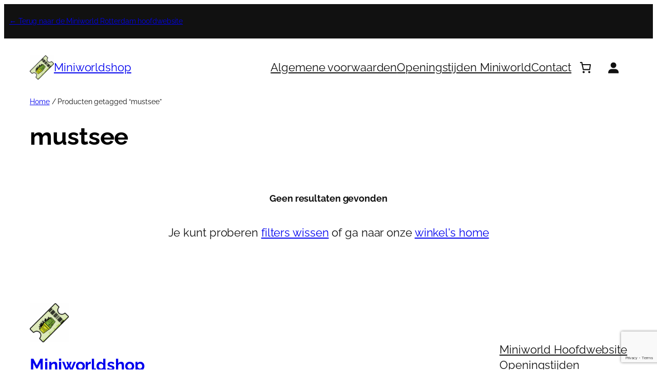

--- FILE ---
content_type: text/html; charset=utf-8
request_url: https://www.google.com/recaptcha/api2/anchor?ar=1&k=6LfvWYAUAAAAAFfHSCNUC026yd9G5cPahHx15ifY&co=aHR0cHM6Ly9taW5pd29ybGRzaG9wLm5sOjQ0Mw..&hl=en&v=PoyoqOPhxBO7pBk68S4YbpHZ&size=invisible&anchor-ms=20000&execute-ms=30000&cb=923z2vui13dw
body_size: 48475
content:
<!DOCTYPE HTML><html dir="ltr" lang="en"><head><meta http-equiv="Content-Type" content="text/html; charset=UTF-8">
<meta http-equiv="X-UA-Compatible" content="IE=edge">
<title>reCAPTCHA</title>
<style type="text/css">
/* cyrillic-ext */
@font-face {
  font-family: 'Roboto';
  font-style: normal;
  font-weight: 400;
  font-stretch: 100%;
  src: url(//fonts.gstatic.com/s/roboto/v48/KFO7CnqEu92Fr1ME7kSn66aGLdTylUAMa3GUBHMdazTgWw.woff2) format('woff2');
  unicode-range: U+0460-052F, U+1C80-1C8A, U+20B4, U+2DE0-2DFF, U+A640-A69F, U+FE2E-FE2F;
}
/* cyrillic */
@font-face {
  font-family: 'Roboto';
  font-style: normal;
  font-weight: 400;
  font-stretch: 100%;
  src: url(//fonts.gstatic.com/s/roboto/v48/KFO7CnqEu92Fr1ME7kSn66aGLdTylUAMa3iUBHMdazTgWw.woff2) format('woff2');
  unicode-range: U+0301, U+0400-045F, U+0490-0491, U+04B0-04B1, U+2116;
}
/* greek-ext */
@font-face {
  font-family: 'Roboto';
  font-style: normal;
  font-weight: 400;
  font-stretch: 100%;
  src: url(//fonts.gstatic.com/s/roboto/v48/KFO7CnqEu92Fr1ME7kSn66aGLdTylUAMa3CUBHMdazTgWw.woff2) format('woff2');
  unicode-range: U+1F00-1FFF;
}
/* greek */
@font-face {
  font-family: 'Roboto';
  font-style: normal;
  font-weight: 400;
  font-stretch: 100%;
  src: url(//fonts.gstatic.com/s/roboto/v48/KFO7CnqEu92Fr1ME7kSn66aGLdTylUAMa3-UBHMdazTgWw.woff2) format('woff2');
  unicode-range: U+0370-0377, U+037A-037F, U+0384-038A, U+038C, U+038E-03A1, U+03A3-03FF;
}
/* math */
@font-face {
  font-family: 'Roboto';
  font-style: normal;
  font-weight: 400;
  font-stretch: 100%;
  src: url(//fonts.gstatic.com/s/roboto/v48/KFO7CnqEu92Fr1ME7kSn66aGLdTylUAMawCUBHMdazTgWw.woff2) format('woff2');
  unicode-range: U+0302-0303, U+0305, U+0307-0308, U+0310, U+0312, U+0315, U+031A, U+0326-0327, U+032C, U+032F-0330, U+0332-0333, U+0338, U+033A, U+0346, U+034D, U+0391-03A1, U+03A3-03A9, U+03B1-03C9, U+03D1, U+03D5-03D6, U+03F0-03F1, U+03F4-03F5, U+2016-2017, U+2034-2038, U+203C, U+2040, U+2043, U+2047, U+2050, U+2057, U+205F, U+2070-2071, U+2074-208E, U+2090-209C, U+20D0-20DC, U+20E1, U+20E5-20EF, U+2100-2112, U+2114-2115, U+2117-2121, U+2123-214F, U+2190, U+2192, U+2194-21AE, U+21B0-21E5, U+21F1-21F2, U+21F4-2211, U+2213-2214, U+2216-22FF, U+2308-230B, U+2310, U+2319, U+231C-2321, U+2336-237A, U+237C, U+2395, U+239B-23B7, U+23D0, U+23DC-23E1, U+2474-2475, U+25AF, U+25B3, U+25B7, U+25BD, U+25C1, U+25CA, U+25CC, U+25FB, U+266D-266F, U+27C0-27FF, U+2900-2AFF, U+2B0E-2B11, U+2B30-2B4C, U+2BFE, U+3030, U+FF5B, U+FF5D, U+1D400-1D7FF, U+1EE00-1EEFF;
}
/* symbols */
@font-face {
  font-family: 'Roboto';
  font-style: normal;
  font-weight: 400;
  font-stretch: 100%;
  src: url(//fonts.gstatic.com/s/roboto/v48/KFO7CnqEu92Fr1ME7kSn66aGLdTylUAMaxKUBHMdazTgWw.woff2) format('woff2');
  unicode-range: U+0001-000C, U+000E-001F, U+007F-009F, U+20DD-20E0, U+20E2-20E4, U+2150-218F, U+2190, U+2192, U+2194-2199, U+21AF, U+21E6-21F0, U+21F3, U+2218-2219, U+2299, U+22C4-22C6, U+2300-243F, U+2440-244A, U+2460-24FF, U+25A0-27BF, U+2800-28FF, U+2921-2922, U+2981, U+29BF, U+29EB, U+2B00-2BFF, U+4DC0-4DFF, U+FFF9-FFFB, U+10140-1018E, U+10190-1019C, U+101A0, U+101D0-101FD, U+102E0-102FB, U+10E60-10E7E, U+1D2C0-1D2D3, U+1D2E0-1D37F, U+1F000-1F0FF, U+1F100-1F1AD, U+1F1E6-1F1FF, U+1F30D-1F30F, U+1F315, U+1F31C, U+1F31E, U+1F320-1F32C, U+1F336, U+1F378, U+1F37D, U+1F382, U+1F393-1F39F, U+1F3A7-1F3A8, U+1F3AC-1F3AF, U+1F3C2, U+1F3C4-1F3C6, U+1F3CA-1F3CE, U+1F3D4-1F3E0, U+1F3ED, U+1F3F1-1F3F3, U+1F3F5-1F3F7, U+1F408, U+1F415, U+1F41F, U+1F426, U+1F43F, U+1F441-1F442, U+1F444, U+1F446-1F449, U+1F44C-1F44E, U+1F453, U+1F46A, U+1F47D, U+1F4A3, U+1F4B0, U+1F4B3, U+1F4B9, U+1F4BB, U+1F4BF, U+1F4C8-1F4CB, U+1F4D6, U+1F4DA, U+1F4DF, U+1F4E3-1F4E6, U+1F4EA-1F4ED, U+1F4F7, U+1F4F9-1F4FB, U+1F4FD-1F4FE, U+1F503, U+1F507-1F50B, U+1F50D, U+1F512-1F513, U+1F53E-1F54A, U+1F54F-1F5FA, U+1F610, U+1F650-1F67F, U+1F687, U+1F68D, U+1F691, U+1F694, U+1F698, U+1F6AD, U+1F6B2, U+1F6B9-1F6BA, U+1F6BC, U+1F6C6-1F6CF, U+1F6D3-1F6D7, U+1F6E0-1F6EA, U+1F6F0-1F6F3, U+1F6F7-1F6FC, U+1F700-1F7FF, U+1F800-1F80B, U+1F810-1F847, U+1F850-1F859, U+1F860-1F887, U+1F890-1F8AD, U+1F8B0-1F8BB, U+1F8C0-1F8C1, U+1F900-1F90B, U+1F93B, U+1F946, U+1F984, U+1F996, U+1F9E9, U+1FA00-1FA6F, U+1FA70-1FA7C, U+1FA80-1FA89, U+1FA8F-1FAC6, U+1FACE-1FADC, U+1FADF-1FAE9, U+1FAF0-1FAF8, U+1FB00-1FBFF;
}
/* vietnamese */
@font-face {
  font-family: 'Roboto';
  font-style: normal;
  font-weight: 400;
  font-stretch: 100%;
  src: url(//fonts.gstatic.com/s/roboto/v48/KFO7CnqEu92Fr1ME7kSn66aGLdTylUAMa3OUBHMdazTgWw.woff2) format('woff2');
  unicode-range: U+0102-0103, U+0110-0111, U+0128-0129, U+0168-0169, U+01A0-01A1, U+01AF-01B0, U+0300-0301, U+0303-0304, U+0308-0309, U+0323, U+0329, U+1EA0-1EF9, U+20AB;
}
/* latin-ext */
@font-face {
  font-family: 'Roboto';
  font-style: normal;
  font-weight: 400;
  font-stretch: 100%;
  src: url(//fonts.gstatic.com/s/roboto/v48/KFO7CnqEu92Fr1ME7kSn66aGLdTylUAMa3KUBHMdazTgWw.woff2) format('woff2');
  unicode-range: U+0100-02BA, U+02BD-02C5, U+02C7-02CC, U+02CE-02D7, U+02DD-02FF, U+0304, U+0308, U+0329, U+1D00-1DBF, U+1E00-1E9F, U+1EF2-1EFF, U+2020, U+20A0-20AB, U+20AD-20C0, U+2113, U+2C60-2C7F, U+A720-A7FF;
}
/* latin */
@font-face {
  font-family: 'Roboto';
  font-style: normal;
  font-weight: 400;
  font-stretch: 100%;
  src: url(//fonts.gstatic.com/s/roboto/v48/KFO7CnqEu92Fr1ME7kSn66aGLdTylUAMa3yUBHMdazQ.woff2) format('woff2');
  unicode-range: U+0000-00FF, U+0131, U+0152-0153, U+02BB-02BC, U+02C6, U+02DA, U+02DC, U+0304, U+0308, U+0329, U+2000-206F, U+20AC, U+2122, U+2191, U+2193, U+2212, U+2215, U+FEFF, U+FFFD;
}
/* cyrillic-ext */
@font-face {
  font-family: 'Roboto';
  font-style: normal;
  font-weight: 500;
  font-stretch: 100%;
  src: url(//fonts.gstatic.com/s/roboto/v48/KFO7CnqEu92Fr1ME7kSn66aGLdTylUAMa3GUBHMdazTgWw.woff2) format('woff2');
  unicode-range: U+0460-052F, U+1C80-1C8A, U+20B4, U+2DE0-2DFF, U+A640-A69F, U+FE2E-FE2F;
}
/* cyrillic */
@font-face {
  font-family: 'Roboto';
  font-style: normal;
  font-weight: 500;
  font-stretch: 100%;
  src: url(//fonts.gstatic.com/s/roboto/v48/KFO7CnqEu92Fr1ME7kSn66aGLdTylUAMa3iUBHMdazTgWw.woff2) format('woff2');
  unicode-range: U+0301, U+0400-045F, U+0490-0491, U+04B0-04B1, U+2116;
}
/* greek-ext */
@font-face {
  font-family: 'Roboto';
  font-style: normal;
  font-weight: 500;
  font-stretch: 100%;
  src: url(//fonts.gstatic.com/s/roboto/v48/KFO7CnqEu92Fr1ME7kSn66aGLdTylUAMa3CUBHMdazTgWw.woff2) format('woff2');
  unicode-range: U+1F00-1FFF;
}
/* greek */
@font-face {
  font-family: 'Roboto';
  font-style: normal;
  font-weight: 500;
  font-stretch: 100%;
  src: url(//fonts.gstatic.com/s/roboto/v48/KFO7CnqEu92Fr1ME7kSn66aGLdTylUAMa3-UBHMdazTgWw.woff2) format('woff2');
  unicode-range: U+0370-0377, U+037A-037F, U+0384-038A, U+038C, U+038E-03A1, U+03A3-03FF;
}
/* math */
@font-face {
  font-family: 'Roboto';
  font-style: normal;
  font-weight: 500;
  font-stretch: 100%;
  src: url(//fonts.gstatic.com/s/roboto/v48/KFO7CnqEu92Fr1ME7kSn66aGLdTylUAMawCUBHMdazTgWw.woff2) format('woff2');
  unicode-range: U+0302-0303, U+0305, U+0307-0308, U+0310, U+0312, U+0315, U+031A, U+0326-0327, U+032C, U+032F-0330, U+0332-0333, U+0338, U+033A, U+0346, U+034D, U+0391-03A1, U+03A3-03A9, U+03B1-03C9, U+03D1, U+03D5-03D6, U+03F0-03F1, U+03F4-03F5, U+2016-2017, U+2034-2038, U+203C, U+2040, U+2043, U+2047, U+2050, U+2057, U+205F, U+2070-2071, U+2074-208E, U+2090-209C, U+20D0-20DC, U+20E1, U+20E5-20EF, U+2100-2112, U+2114-2115, U+2117-2121, U+2123-214F, U+2190, U+2192, U+2194-21AE, U+21B0-21E5, U+21F1-21F2, U+21F4-2211, U+2213-2214, U+2216-22FF, U+2308-230B, U+2310, U+2319, U+231C-2321, U+2336-237A, U+237C, U+2395, U+239B-23B7, U+23D0, U+23DC-23E1, U+2474-2475, U+25AF, U+25B3, U+25B7, U+25BD, U+25C1, U+25CA, U+25CC, U+25FB, U+266D-266F, U+27C0-27FF, U+2900-2AFF, U+2B0E-2B11, U+2B30-2B4C, U+2BFE, U+3030, U+FF5B, U+FF5D, U+1D400-1D7FF, U+1EE00-1EEFF;
}
/* symbols */
@font-face {
  font-family: 'Roboto';
  font-style: normal;
  font-weight: 500;
  font-stretch: 100%;
  src: url(//fonts.gstatic.com/s/roboto/v48/KFO7CnqEu92Fr1ME7kSn66aGLdTylUAMaxKUBHMdazTgWw.woff2) format('woff2');
  unicode-range: U+0001-000C, U+000E-001F, U+007F-009F, U+20DD-20E0, U+20E2-20E4, U+2150-218F, U+2190, U+2192, U+2194-2199, U+21AF, U+21E6-21F0, U+21F3, U+2218-2219, U+2299, U+22C4-22C6, U+2300-243F, U+2440-244A, U+2460-24FF, U+25A0-27BF, U+2800-28FF, U+2921-2922, U+2981, U+29BF, U+29EB, U+2B00-2BFF, U+4DC0-4DFF, U+FFF9-FFFB, U+10140-1018E, U+10190-1019C, U+101A0, U+101D0-101FD, U+102E0-102FB, U+10E60-10E7E, U+1D2C0-1D2D3, U+1D2E0-1D37F, U+1F000-1F0FF, U+1F100-1F1AD, U+1F1E6-1F1FF, U+1F30D-1F30F, U+1F315, U+1F31C, U+1F31E, U+1F320-1F32C, U+1F336, U+1F378, U+1F37D, U+1F382, U+1F393-1F39F, U+1F3A7-1F3A8, U+1F3AC-1F3AF, U+1F3C2, U+1F3C4-1F3C6, U+1F3CA-1F3CE, U+1F3D4-1F3E0, U+1F3ED, U+1F3F1-1F3F3, U+1F3F5-1F3F7, U+1F408, U+1F415, U+1F41F, U+1F426, U+1F43F, U+1F441-1F442, U+1F444, U+1F446-1F449, U+1F44C-1F44E, U+1F453, U+1F46A, U+1F47D, U+1F4A3, U+1F4B0, U+1F4B3, U+1F4B9, U+1F4BB, U+1F4BF, U+1F4C8-1F4CB, U+1F4D6, U+1F4DA, U+1F4DF, U+1F4E3-1F4E6, U+1F4EA-1F4ED, U+1F4F7, U+1F4F9-1F4FB, U+1F4FD-1F4FE, U+1F503, U+1F507-1F50B, U+1F50D, U+1F512-1F513, U+1F53E-1F54A, U+1F54F-1F5FA, U+1F610, U+1F650-1F67F, U+1F687, U+1F68D, U+1F691, U+1F694, U+1F698, U+1F6AD, U+1F6B2, U+1F6B9-1F6BA, U+1F6BC, U+1F6C6-1F6CF, U+1F6D3-1F6D7, U+1F6E0-1F6EA, U+1F6F0-1F6F3, U+1F6F7-1F6FC, U+1F700-1F7FF, U+1F800-1F80B, U+1F810-1F847, U+1F850-1F859, U+1F860-1F887, U+1F890-1F8AD, U+1F8B0-1F8BB, U+1F8C0-1F8C1, U+1F900-1F90B, U+1F93B, U+1F946, U+1F984, U+1F996, U+1F9E9, U+1FA00-1FA6F, U+1FA70-1FA7C, U+1FA80-1FA89, U+1FA8F-1FAC6, U+1FACE-1FADC, U+1FADF-1FAE9, U+1FAF0-1FAF8, U+1FB00-1FBFF;
}
/* vietnamese */
@font-face {
  font-family: 'Roboto';
  font-style: normal;
  font-weight: 500;
  font-stretch: 100%;
  src: url(//fonts.gstatic.com/s/roboto/v48/KFO7CnqEu92Fr1ME7kSn66aGLdTylUAMa3OUBHMdazTgWw.woff2) format('woff2');
  unicode-range: U+0102-0103, U+0110-0111, U+0128-0129, U+0168-0169, U+01A0-01A1, U+01AF-01B0, U+0300-0301, U+0303-0304, U+0308-0309, U+0323, U+0329, U+1EA0-1EF9, U+20AB;
}
/* latin-ext */
@font-face {
  font-family: 'Roboto';
  font-style: normal;
  font-weight: 500;
  font-stretch: 100%;
  src: url(//fonts.gstatic.com/s/roboto/v48/KFO7CnqEu92Fr1ME7kSn66aGLdTylUAMa3KUBHMdazTgWw.woff2) format('woff2');
  unicode-range: U+0100-02BA, U+02BD-02C5, U+02C7-02CC, U+02CE-02D7, U+02DD-02FF, U+0304, U+0308, U+0329, U+1D00-1DBF, U+1E00-1E9F, U+1EF2-1EFF, U+2020, U+20A0-20AB, U+20AD-20C0, U+2113, U+2C60-2C7F, U+A720-A7FF;
}
/* latin */
@font-face {
  font-family: 'Roboto';
  font-style: normal;
  font-weight: 500;
  font-stretch: 100%;
  src: url(//fonts.gstatic.com/s/roboto/v48/KFO7CnqEu92Fr1ME7kSn66aGLdTylUAMa3yUBHMdazQ.woff2) format('woff2');
  unicode-range: U+0000-00FF, U+0131, U+0152-0153, U+02BB-02BC, U+02C6, U+02DA, U+02DC, U+0304, U+0308, U+0329, U+2000-206F, U+20AC, U+2122, U+2191, U+2193, U+2212, U+2215, U+FEFF, U+FFFD;
}
/* cyrillic-ext */
@font-face {
  font-family: 'Roboto';
  font-style: normal;
  font-weight: 900;
  font-stretch: 100%;
  src: url(//fonts.gstatic.com/s/roboto/v48/KFO7CnqEu92Fr1ME7kSn66aGLdTylUAMa3GUBHMdazTgWw.woff2) format('woff2');
  unicode-range: U+0460-052F, U+1C80-1C8A, U+20B4, U+2DE0-2DFF, U+A640-A69F, U+FE2E-FE2F;
}
/* cyrillic */
@font-face {
  font-family: 'Roboto';
  font-style: normal;
  font-weight: 900;
  font-stretch: 100%;
  src: url(//fonts.gstatic.com/s/roboto/v48/KFO7CnqEu92Fr1ME7kSn66aGLdTylUAMa3iUBHMdazTgWw.woff2) format('woff2');
  unicode-range: U+0301, U+0400-045F, U+0490-0491, U+04B0-04B1, U+2116;
}
/* greek-ext */
@font-face {
  font-family: 'Roboto';
  font-style: normal;
  font-weight: 900;
  font-stretch: 100%;
  src: url(//fonts.gstatic.com/s/roboto/v48/KFO7CnqEu92Fr1ME7kSn66aGLdTylUAMa3CUBHMdazTgWw.woff2) format('woff2');
  unicode-range: U+1F00-1FFF;
}
/* greek */
@font-face {
  font-family: 'Roboto';
  font-style: normal;
  font-weight: 900;
  font-stretch: 100%;
  src: url(//fonts.gstatic.com/s/roboto/v48/KFO7CnqEu92Fr1ME7kSn66aGLdTylUAMa3-UBHMdazTgWw.woff2) format('woff2');
  unicode-range: U+0370-0377, U+037A-037F, U+0384-038A, U+038C, U+038E-03A1, U+03A3-03FF;
}
/* math */
@font-face {
  font-family: 'Roboto';
  font-style: normal;
  font-weight: 900;
  font-stretch: 100%;
  src: url(//fonts.gstatic.com/s/roboto/v48/KFO7CnqEu92Fr1ME7kSn66aGLdTylUAMawCUBHMdazTgWw.woff2) format('woff2');
  unicode-range: U+0302-0303, U+0305, U+0307-0308, U+0310, U+0312, U+0315, U+031A, U+0326-0327, U+032C, U+032F-0330, U+0332-0333, U+0338, U+033A, U+0346, U+034D, U+0391-03A1, U+03A3-03A9, U+03B1-03C9, U+03D1, U+03D5-03D6, U+03F0-03F1, U+03F4-03F5, U+2016-2017, U+2034-2038, U+203C, U+2040, U+2043, U+2047, U+2050, U+2057, U+205F, U+2070-2071, U+2074-208E, U+2090-209C, U+20D0-20DC, U+20E1, U+20E5-20EF, U+2100-2112, U+2114-2115, U+2117-2121, U+2123-214F, U+2190, U+2192, U+2194-21AE, U+21B0-21E5, U+21F1-21F2, U+21F4-2211, U+2213-2214, U+2216-22FF, U+2308-230B, U+2310, U+2319, U+231C-2321, U+2336-237A, U+237C, U+2395, U+239B-23B7, U+23D0, U+23DC-23E1, U+2474-2475, U+25AF, U+25B3, U+25B7, U+25BD, U+25C1, U+25CA, U+25CC, U+25FB, U+266D-266F, U+27C0-27FF, U+2900-2AFF, U+2B0E-2B11, U+2B30-2B4C, U+2BFE, U+3030, U+FF5B, U+FF5D, U+1D400-1D7FF, U+1EE00-1EEFF;
}
/* symbols */
@font-face {
  font-family: 'Roboto';
  font-style: normal;
  font-weight: 900;
  font-stretch: 100%;
  src: url(//fonts.gstatic.com/s/roboto/v48/KFO7CnqEu92Fr1ME7kSn66aGLdTylUAMaxKUBHMdazTgWw.woff2) format('woff2');
  unicode-range: U+0001-000C, U+000E-001F, U+007F-009F, U+20DD-20E0, U+20E2-20E4, U+2150-218F, U+2190, U+2192, U+2194-2199, U+21AF, U+21E6-21F0, U+21F3, U+2218-2219, U+2299, U+22C4-22C6, U+2300-243F, U+2440-244A, U+2460-24FF, U+25A0-27BF, U+2800-28FF, U+2921-2922, U+2981, U+29BF, U+29EB, U+2B00-2BFF, U+4DC0-4DFF, U+FFF9-FFFB, U+10140-1018E, U+10190-1019C, U+101A0, U+101D0-101FD, U+102E0-102FB, U+10E60-10E7E, U+1D2C0-1D2D3, U+1D2E0-1D37F, U+1F000-1F0FF, U+1F100-1F1AD, U+1F1E6-1F1FF, U+1F30D-1F30F, U+1F315, U+1F31C, U+1F31E, U+1F320-1F32C, U+1F336, U+1F378, U+1F37D, U+1F382, U+1F393-1F39F, U+1F3A7-1F3A8, U+1F3AC-1F3AF, U+1F3C2, U+1F3C4-1F3C6, U+1F3CA-1F3CE, U+1F3D4-1F3E0, U+1F3ED, U+1F3F1-1F3F3, U+1F3F5-1F3F7, U+1F408, U+1F415, U+1F41F, U+1F426, U+1F43F, U+1F441-1F442, U+1F444, U+1F446-1F449, U+1F44C-1F44E, U+1F453, U+1F46A, U+1F47D, U+1F4A3, U+1F4B0, U+1F4B3, U+1F4B9, U+1F4BB, U+1F4BF, U+1F4C8-1F4CB, U+1F4D6, U+1F4DA, U+1F4DF, U+1F4E3-1F4E6, U+1F4EA-1F4ED, U+1F4F7, U+1F4F9-1F4FB, U+1F4FD-1F4FE, U+1F503, U+1F507-1F50B, U+1F50D, U+1F512-1F513, U+1F53E-1F54A, U+1F54F-1F5FA, U+1F610, U+1F650-1F67F, U+1F687, U+1F68D, U+1F691, U+1F694, U+1F698, U+1F6AD, U+1F6B2, U+1F6B9-1F6BA, U+1F6BC, U+1F6C6-1F6CF, U+1F6D3-1F6D7, U+1F6E0-1F6EA, U+1F6F0-1F6F3, U+1F6F7-1F6FC, U+1F700-1F7FF, U+1F800-1F80B, U+1F810-1F847, U+1F850-1F859, U+1F860-1F887, U+1F890-1F8AD, U+1F8B0-1F8BB, U+1F8C0-1F8C1, U+1F900-1F90B, U+1F93B, U+1F946, U+1F984, U+1F996, U+1F9E9, U+1FA00-1FA6F, U+1FA70-1FA7C, U+1FA80-1FA89, U+1FA8F-1FAC6, U+1FACE-1FADC, U+1FADF-1FAE9, U+1FAF0-1FAF8, U+1FB00-1FBFF;
}
/* vietnamese */
@font-face {
  font-family: 'Roboto';
  font-style: normal;
  font-weight: 900;
  font-stretch: 100%;
  src: url(//fonts.gstatic.com/s/roboto/v48/KFO7CnqEu92Fr1ME7kSn66aGLdTylUAMa3OUBHMdazTgWw.woff2) format('woff2');
  unicode-range: U+0102-0103, U+0110-0111, U+0128-0129, U+0168-0169, U+01A0-01A1, U+01AF-01B0, U+0300-0301, U+0303-0304, U+0308-0309, U+0323, U+0329, U+1EA0-1EF9, U+20AB;
}
/* latin-ext */
@font-face {
  font-family: 'Roboto';
  font-style: normal;
  font-weight: 900;
  font-stretch: 100%;
  src: url(//fonts.gstatic.com/s/roboto/v48/KFO7CnqEu92Fr1ME7kSn66aGLdTylUAMa3KUBHMdazTgWw.woff2) format('woff2');
  unicode-range: U+0100-02BA, U+02BD-02C5, U+02C7-02CC, U+02CE-02D7, U+02DD-02FF, U+0304, U+0308, U+0329, U+1D00-1DBF, U+1E00-1E9F, U+1EF2-1EFF, U+2020, U+20A0-20AB, U+20AD-20C0, U+2113, U+2C60-2C7F, U+A720-A7FF;
}
/* latin */
@font-face {
  font-family: 'Roboto';
  font-style: normal;
  font-weight: 900;
  font-stretch: 100%;
  src: url(//fonts.gstatic.com/s/roboto/v48/KFO7CnqEu92Fr1ME7kSn66aGLdTylUAMa3yUBHMdazQ.woff2) format('woff2');
  unicode-range: U+0000-00FF, U+0131, U+0152-0153, U+02BB-02BC, U+02C6, U+02DA, U+02DC, U+0304, U+0308, U+0329, U+2000-206F, U+20AC, U+2122, U+2191, U+2193, U+2212, U+2215, U+FEFF, U+FFFD;
}

</style>
<link rel="stylesheet" type="text/css" href="https://www.gstatic.com/recaptcha/releases/PoyoqOPhxBO7pBk68S4YbpHZ/styles__ltr.css">
<script nonce="uq7MFItxXWsij_4VxhVtbw" type="text/javascript">window['__recaptcha_api'] = 'https://www.google.com/recaptcha/api2/';</script>
<script type="text/javascript" src="https://www.gstatic.com/recaptcha/releases/PoyoqOPhxBO7pBk68S4YbpHZ/recaptcha__en.js" nonce="uq7MFItxXWsij_4VxhVtbw">
      
    </script></head>
<body><div id="rc-anchor-alert" class="rc-anchor-alert"></div>
<input type="hidden" id="recaptcha-token" value="[base64]">
<script type="text/javascript" nonce="uq7MFItxXWsij_4VxhVtbw">
      recaptcha.anchor.Main.init("[\x22ainput\x22,[\x22bgdata\x22,\x22\x22,\[base64]/[base64]/UltIKytdPWE6KGE8MjA0OD9SW0grK109YT4+NnwxOTI6KChhJjY0NTEyKT09NTUyOTYmJnErMTxoLmxlbmd0aCYmKGguY2hhckNvZGVBdChxKzEpJjY0NTEyKT09NTYzMjA/[base64]/MjU1OlI/[base64]/[base64]/[base64]/[base64]/[base64]/[base64]/[base64]/[base64]/[base64]/[base64]\x22,\[base64]\x22,\x22HibDgkjDlnLDqkxewq1Hw7kid8KUw6whwoBBIhdYw7XCpgvDgkU/w593ZDnCqMKRciIIwokyW8OuZsO+wo3DlcKTZ01awqEBwq0aI8OZw4I+NsKhw4t1UMKRwp19d8OWwowqL8KyB8O+LsK5G8OvZ8OyMQjCqsKsw69rwq/DpDPCgFnChsKswqk9ZVkfPUfCk8O5wpDDiAzCt8K5fMKQFREcSsKnwrdAEMOcwrkYTMO4wotfW8OQNMOqw4Y0CcKJCcOPwq3CmX5Rw7wYX1bDuVPCm8K7wqHDkmYlKCjDscOewpA9w4XCrsO9w6jDq3LCiAs9J0c8D8O5wqRraMO5w6fClsKIWMKLDcKowpIJwp/[base64]/DtnZLMcOowqh8wp/Dhj91woNXU8ORQMKSwqjCkcKRwrPCk2sswoprwrvCgMOUwqbDrW7DlsOMCMKlwoDCsTJCAWciHi/Co8K1wolgw4BEwqEYGMKdLMKPwqLDuAXCmQYRw7xsBX/DqcK1woFceHh3PcKFwqUWZ8OXQ199w7ARwrlhCx3ChMORw4/CjcOeKQxqw77DkcKOwqHDixLDnFDDoW/[base64]/Dp8K3w7wvOQTDh8O/cGZTJ8KXwoDCrsKnw4zDgMOYwoXDs8Ofw6XClWx9ccK5wqYfZSwDw5jDkA7Dn8OZw4nDssOacsOUwqzCjcKHwp/[base64]/Dh8OEwpDDvsKww5Vtw7jDkMOvw6Rlwp52wqLCiyIoUcKNTUFwwpbDp8OTw6tIw55iw6XDlQg4dcKVPsOkH2kMLyxRCn0DbT3CtUbDsy/[base64]/CpMKPC8OAJhXChMO4FERFDnUnc8OhEFNQw5pVBMOVw4PDmRJYMUfCmyvCizgsccKJwolcYXoEVgzCl8Krw4sXHMKaT8OMUzJyw6R9wp/CuzbCi8K0w5PDqcKpw57DpQw5wqvCuXUfwqvDlMKEccKgw7vCu8K5UHXDlMKNE8KoHMOTw6RJEcOaXl7Dg8KtIwfDrMOgwoTDmcOAbcKOw6zDqwfCssOJdMOzwrlpISnDncOEbcOZw7UmwqtNwrY/NMKLCjBAwpVyw4lcEcKnw6DDomsKWcOdYS0DwrvDo8OGwoU5w4g6w64Rw63DrsOlYcKiFcOhwoxRwr7DiFbCksOcVEhcUsKlO8KgV016ZWPCiMKfZsO/w79wF8ODwr5CwpMPwqlRQcOQwoTCl8O3wq8oN8KKfsORYDTDm8K/wqPDssKZwpnCjCtHQsKfwrHCtG8Vw6/DucODI8OEw6TCh8Otbi1Qw7TCrGcswoPCjsKpcWQXU8Okfj3DucKDwozDnBlBbMKUE37DnMK8ajQ1QMO4OmJDw7fCvn4Ow4dIHHLDm8Kywo3DvcObw4PDlMOsd8Oxw6nCm8KcUMOzw6XDtcORwrPDpAUzH8Osw5PDj8Obw4J/IjIcM8Ozw5vCkEdBw6Jbw67Cq3J4wr7DhUfCmcK+w7LDisOBwpjCkcKcfsONfMKEdMOdwrx9w4pow7Baw57Ci8KZw6sIZ8K2b0LCkQLCujHDmsKTwr3Cp1/Cg8KDXh1LUCbClSDDisOfJcK2bWzCk8KGKUotZMOofXDCusKXG8O/w5NtSk4/w5fDjcKBwrPDmAUYwrnDhMK+HcKED8OndjjDvkBJUgjDkUPClinDojw8wr5jF8Odw79xK8O2QcKdKMOcwoZmCD3DncKaw6ZrFsO0wqp5wr7CuD1Yw5/DjhdIU2xxNy7Ct8Kbw5B7worDiMOdw5Buw6/DlGYVw4kAHcKrScOgS8KpwrTCqsKqITbCq105wrI/woAWwrAjw6t2HcO6w7/CkxQiNMOtL1/Dn8KlAkbDnWNMaEjDnQ3DlWrDocK2wrpOwpIHCFjDvBMGwoTCq8K8w5lHTcKYQDTDlxPDj8Obw4E2T8Ojw4lYY8ODwpnCl8KVw6XDk8KTwo1+w5sAYcO9wqtLwqPChDBuD8O3w4XCsRhUwpzCq8O4RStqw65ewr7Cl8KRwrk6CcKWwp4qwo/DvsOWJ8K+F8Odw4E7ODTCncOAw49WKz3DkUvChAMow6jCh2QSwqPCscODNMOeDhNbwq7CpcKwB2PDusKmPUPDrUjDshzDuSMOdsOfFcKTZsOiw45pw5Uuwr/DncKzwofCuHDCq8Ozwr0vw7vDrXPDuW5jGxUGGhrCk8Khwr4MQ8OVwpdPw78rwpFYasKXw6fDgcOLfhQsJcKQwq5aw47Cp3hHdMOJZHjCk8OXG8K1O8O+w7NSw6hmRMOBBcKVOMOnw6HCkcKDw6fCjsOWJx/[base64]/CmMOSw7RjI8OlYy3CuynDvsKhWlzComxLGMOwwooMw47CtMKOFS/CgAEaP8KUAsOhEhkew5QtWsO8N8OEb8O5wqVwwqpTacOUwo4tfhdSwqNrT8K2wqBlw7xxw4bChUh0LcOZwoUcw6Ynw6LCp8O7w5XCsMOMQcKhcxo6w6NDYsKmwqzCtwLChcKvwp/Ch8KyDg/Dpj/CpMKuGsOaJFFHOkEVwo/Dp8OXw7kPw5Vlw6sWwo5iOwJAGWhewp/CjkN5DsOhwo7Cp8KQewjDtcKCcEs2woB0KsOLwrzDrsOkw65xL2AcwqBVU8KPIQ3DhcKnwrUjw7fDksOPXMOnT8OhT8KPJcKTwrjCpMOZwr/[base64]/[base64]/UDHCpMOIdcO2w53DuMK2DcOxUsOXwqTDkHQJw4o4wpnDnmQDfsOFUDREw7TCrQvChcKYY8OJZcOOw5LCgcO/[base64]/DhzZsw6DCm8OgAlArw6vCiMOhbwzCpzEDw4FUKMKHXMKew53DkFvDmsKEwp/CjcK5wpJ8LcOOwr3CkDUyw4bDkcO7ZjPDjRoYDyrCiVTDsMOMw5lBAxrDjkrDmMOCwrIbwq3Dj2zDu38zwoXChn3CncOiGQEWAGfDgBvDp8OOwpHClcKfVW7CtU/DjMOVW8ODw4LDgQdIw5JOM8KYTVR6ccOqw4U4wqjDjmVXa8KLGjRzw4XDrcKRworDtMK1w4bDucKQw641DsKsw5BRwqDCh8OUOlkewoPDpsKdwojDuMOhe8KxwrYUOEA/w58ewqdTOGdGw74oL8KNwqcAKDLDvBxkRiXCisKhw4jCncOcw4YYbFnDpxTDqyTChcKCcg3CvAHDpMK9w79rw7TDsMOVa8OEwrM3RVVYw5bDmcOaWD5RMsKGdMOzPn/CiMOawoN9I8O8ABUHw7TCucKub8O2w7TComnCvG4DQgkFcE/DmsKYwpDCk3gCRMODI8OJw6LDhsOnI8O4w5oIDMOqwpsfwq1Fw6rCosKKLMKdworDh8O1JMOAw5XDi8Ocw5rDqWvDly9/w71mAMKtwrbCusKHQsKuw6fDpMOvBRMww77DksO+CMKoTsK7wrwRT8O0G8KQw5x5T8KffBpGwoXDjsOrNS1uL8KTwo/DpjxLUy/CjMOIRMKRSlskY0TDt8KOFjtKQEIqBMKlAV7DjMO7DsKuM8OFwo3Cv8OBaGPCp0B1wq3Dv8OBwq3DicOwRQ3Du3TDkMOGw5g5QwvChMOcw5/Cr8K8CMKgw7UgJH7CjltpLhTDm8OkMBrDrWLDmFl/wpFdBwrCsgl2w7jCsAxxwqzCvMO7w7LCsjjDpsKpw7JCwqTDtMO6w7Ezw5FXw47DlArDh8OAGUsZdsK1FxE9MMOaw5vCtMO3w53CmsK8w6/[base64]/CkMKEIzHDvWnCvMK8SsKcwr7Conhaw6zCu8O2w49eLcKlGUnCmMKQT3sswp/ClxhaG8O3wqBZasKsw5ANwrIIw4gFwqh+X8KJw57Cr8K2wpnDt8KjC2PDoGHDk1TClyNPwqvCv3cnZsOXw6tPS8KfNgcJAxJMJ8K4wqbDuMK2w5zCk8KDTMOHN3M5LcKkbHVXwr/CmMOLw6vCvMOSw54jwq1tBsODwrfDuyfDlF8lwqJxw61yw7jCoUEOUmh3wpwGw7fDsMKsNkMEZcKlw7AYJzNSwrNHwoYGN3ZlwrTCpH7CtFAQbMOVWynDsMOqFw59KEzDmMOUwr3CsxUKTcOBw6XCqj1JAFbDoSvDrnAmwpdULMKcwovCpMKVAhEHw43Csj/Cvxx9wpc+w53CtzopbgYvw6bCnsK3McKzKDnDiXbDgMK8wrrDmGpaU8KYYC/DvAjCh8Kuw7tCSiDCu8KgbQcjCgvDhsKew5xow5fClMOSw6vCq8O3wo7Cpy3Cg2ITGj1lw5/CocK7ITbDg8O2wqU7wobDmMOrwqTCk8Oxw4jCocK0wpvCocKBS8OLKcKtw4/CiUMiw67Dhigwf8OxCwMiC8Kkw4FRwrZ8w4nDo8ORMEV5wpE3ZsORwpcGw7vCtzfCtXzCpVk9wobChFl4w4dVaVLCslTDs8OmPsOFRwYvZMKzQMO/NRPDrxLCpsKCJhTDq8OgwrnCoiQPQcOgZcO1w6kuesO0w6LCqRERw7bCksOCMhPDoA3Co8OWw7DCjSXDmHh/[base64]/CsDNDw6zCkMO3JRbCpWBPQ1TCumHCv1cmwq1zw4HDn8Klw4jDrHXDuMKrw7bCqMOSw69LLcOCE8KlIwNJa08mSMOmw5Jcwrwmwo8Pw4wpw7NNwqgtw6/DvsO8HCNqw4FqfyDDgMKZBcKmw6fCt8KaHcOGEWPDpBfCisK6SAfCncKfwqbCtMOjRMOudcO1JcKfTgDDusKTSwtqwohnKMOGw4g+wpjDvcKpbwpXwoBhTsKDQsKfCRzCkFjCv8KfNcO7DcKsEMKhEWZiw5x1wpwDw7gGZ8KLw7rDqkjDnMO/[base64]/[base64]/[base64]/QsOrLRgISMOEwr/CqcKYwrN7w7c6bVbCsQLDj8KPw4DDrcOSNyFEImIFNRbDi1HCg2zDmhJmw5fCjmfCvQDCpsK0w6UUwqMGEUFNNcOew6rClDkgw5fCuQJrwpzChmAew7Ajw5ltw5cAwq/[base64]/CrcKAGGlHwq3DgzvCu3jDtzhqAsOXdsOwNBvDscKZwqzDvcKBJQ3CkW03C8ORScO6woRhw5HDh8OcLsK2w6DCvXDCtEXCtDI/UMKFCCY0w7/DhhpYbMKlwovCg0zCrjsswospwrgxIxLCoGzDnGfDmCXDrVDDtDnCusOQwo8+w6ldw5DCi2lCwoV7wrrCrnPCh8Kzw4/CicKrXsKvwrhFIg9AwqvCkMOHw4cww5LCrcKIKSrDoizCs0jCgcObRMOCw5Jtwqhbwr14w4A9w4Axw4LCpcOxQ8Khw47CmcOlUsK0VMK+N8KzI8OCw6PDlVk/w6Zqwr0jwrDDqXjDvW3Cnw/DmzbDiV3CnTRbIEo1wqHCshfCgMKsDCkXARnDs8KIRDrDjRXDghfDv8K3w4fDtsKNAD/Dkw0Kw7Mjw7Rhw7BhwoRvYsKKKmFMBhbChsO4w609w7IsFMOVwoAdw77DolnCssKBVsKHw6/CvsKeM8Ksw4nCt8OaBsKLTcKIw7bDjcOKwqs9w5snwoLDuW4KwpnCgxXDpcKwwrJNwpHCgcOMUGjCn8OsFy3Cml7CjcKzOxvCpcOGw4zDg3ozwrlxw7h9A8KrDgljYC4/w7B2wqbCsiMFTsODNMK7c8Opw4fCi8OWGQ7ChsKpbsKUOsOqwoxVw58uw6/DqcOCwqxJwpDDqMONwpY1wqbDvk/CvzAHwoIvwo5Fw6LDnytCGMKOw7bDr8OjRVYDWMKCw717w4LCrXw/wrbDssOuwqfCvMKTwqbCvMK5PMOhwroBwrohwrgaw5HCkzIIw67CnAPDlF7Dv0hfQcO0w45mw5YUHMKcwobDk8KzahnCiQkVdyXCksOVL8K5wp3DjBPCiXk3XsKYw7dFw5pLMSQVw7nDqsKwQcO1fMKxwox3wpTDu0vDgsKkYhzDuR/CtsOQw7hzGxTDhlFewoYpw64XHlHDtcOOw5xlM2rCsMO+UiTDum8KwpnCnDbDtBPDgj97wpDDuRTCvwNTH05Sw7DCqiDClsK/fyx4SMOGXlDCr8OjwrbDmCbCocO1Vk9iwrEVwqdWDhvCjjDCjsOuw6YuwrPCkzTDnh8mwpDDnBsfB2Yjwp8twr/DhsOQw4MPw7F5Z8OUVH8THQhCQmfCsMOrw5hPwo0nw5LDoMOpKsKmW8KMDEfClnTDpMODTAd7MUFKw6ZyNW7DiMKiV8Kqw6nDhUXCl8KZwrvDvMKQwo7DlxPCnMKSfHnDq8KgwpzDgcKQw7XDh8O1FC7Dn3LCl8O5w6nCkcOHYcKdw5/[base64]/wrFZw57ClBlYwrxBw5PCgg8bw73DrX0nw7jCsWB+VcKMwoVUw6PCjV7DmGtLwpnCisOgw7bCqMKBw7pDAENTdHjChiV/bMK9Q1zDiMKWYCtUU8OFwqdAIwwWTMOYw4jDmiPDusOxaMOdbcORJcKew599emMeSycTViRswqvDgxgrEAFzw6M+wpI1wp3DnRNsExgKdT3Dh8K8w4NBDRUfMcOEwrnDoT7Dl8OxBHfCuzpYFgkMwonCiDEcwoMRXE/CgcOZwpPCsxDCmzfDgiwAw6fDpcKmw5h7w55sZkTCj8KOw5/DssOkbMOoAcOZwoBgwpIYSB/DkMKhwr7Cigg6WG7CvMOIF8Kswqp/[base64]/CrX11woIjH1DCl2orw5/DksKVw7BeCVjClWfDtcOdFcKyw7PDs2E5J8KZwrPDt8O1KksgwrXChMOKQ8OXwqLDnyPDqHEeSsKAwpnCg8OqY8OcwpgIw4AWAijCjcKqGEFAYELDkGnDiMKlwonCt8Orw5nDqsOeZcKVwq3DsxHDggvDpmsdwqjCs8Kse8K4FcKcIR4zw6Yow7c/cmDCnzIyw6zDl3TCt3YrwqjDqQbCugR8wrjCv30uw65Mw4DDnAjDrx8Tw7fDhW8yGy1De2zClQx6PMK5cGHCicK9Q8KNwqAjGMKjwqjDk8OYw4zCl0jCi3YvLDRKKnQBw73DojobXQzCon1Rwq/CjcO0w55rCcK9wpDDtUBwB8KzAjvCgXrCmEsWwpfCgsO8KBVBw6TDlBHDo8OKG8KJwockwqcVwosbUcKkQMK5w5TDqcKhGAhbw4rDjsKnw5kcMcOOw7/Cix7CisKHwrkUw6bDjcONwojCu8KFwpDDrsOuw7cKw4vCrsK+M30eR8OlwrLDksOIwooNKCtuwqNCZh7CpnHDn8KLw43CtcK0CMO4F1TDilYMwqo+w6Z0w57CkifCt8KlPDvDgXHDscKNwpzDpB/Dh17Cq8O4w7xhNg/ClH48wq0bw7J7w5VKE8OTDl11w7/[base64]/[base64]/[base64]/wpYiwo7DusOVRcKcNMOQwqtzwrHCgMKnfcK0fMKMVsKPGG8IwrnDuMKlBQTDrkHDg8KLf3sEehYXByfCpMOVO8Ojw7d0DcK1w6J8G2bCghvDsC3CjX/[base64]/DmSk/[base64]/DhnU0wpvDjkY0bsK/e8KEfcKBwqhQwqrDpsKODSXDjy3DvW3Cl3jDr1HDkVDCtRPCqcKSHsKVZMOHNcKoYXXCq1d8wrbCp0omDkMRJifDjGLDtxTCocKKFEdLwqdUwpp9w4TDk8OdUWktw5/[base64]/[base64]/CmMKNVU95woLCvMKXw60ZKx5Mwr/DjHLCrsONw48JQcOoccKIwqXCsnLCrcO9w5xFwow+BMOQw5kTTcOIw6LCscK1wq3ClUXDncKvwotKwrBowoJRZ8ONw7xfwp/Csk1TLEHDksOew7VmQWcbwp/Dhj/CmsKHw7cNw6bDpxvDtAMmZRTDnEnDkkkFC2jDuQLCkcKVwobCrcKHw40rSMK1Y8OXwpHDi3nCrgzCoRTDgxjDvWbCmMOvw5tNwodpw7ZeaCnCgsOuwrbDlMKdw5XClVLDg8Khw7ltfwIvwoABw6cMTR/CrsO4w6s2w4cnNQrDhcKnb8OtYEF+wp4LNEzCrsKmwoXDoMOJcnTCmRzCvcO+ecKLB8KCw4LCncKbPmp0wpPCnsOFEMKxFBrDoVrCg8KMw7klfzTDhlnCrcOxw47DmEogTsOew4Mawrs0wpIPbERMIAsww6rDnCInU8KmwpVFwr5GwrjCjsKEw4jDt2g/wo4rwpk9aRBuwqdGwqkDwqPDtBEXw5DCgsOfw5YvWMOwWcOKwqwawojCjAXDoMKMw7LDu8O+wpELesO9w7kNb8O4woTDtcKiwqFuPMKQwpZowo/ClS/CgcKfwrBvQcKVeWVswoTDncO9PMKpOgZOW8O3w55vJcKjdsKpw7ENNR4wZsOdPsK/wpNhOMOUV8O1w5Jbw4fDgj7DqcOZw57CoVTDtsOJLWfCv8KgOMKqB8Ojw6rCnFkvAMKSw4fDucKdFcKxwrk1w5zDih0Aw4VEX8KCwqXCg8Kuf8OcRm/Cr0o6TBEsZBzCgxDCqcKyeFQcw6fDtXprwqTDrMKIw7LDpcOFA07ClQ/DgxHDrU4RPcOFDTQgwqDCsMO5DsOHNT8JR8KPw5I4w7nCmMOkWMKvT0zDrg/[base64]/Ctz7DvTrCpG4Qw6BCBy/DvsO6w77DjMONf8OYwo7DpT/Dngore17CoBsyTkVmw4PDgcObKMKxw6UDw7nDnXbCqcOeL2nCmsOGwoTCohsBw65vwpXCvUXDiMOHwoE9woIJVQbDsATDiMKCw4kRwofCkcKhw6TCmMKcVS0QwqPDrDJEJW/CnsKTEsOBPMKtw6VnRsKnBMKYwpgWEX5gHiZQwqbCsSLCt1RfBcOdU0fDs8KkHE/[base64]/DhkcWwopKwqxlw6/ClGTDugLCtsO2Q0fCl3nDncOvOcOGFiNQUULDiGsswqnCpsK9w7jCssOwwrTDjRPDmnXDpFzDpBXDrMOfcMKywpUYwrBIUUMvwqzCrGFZwrs3Imk/[base64]/CpsKkS8KjOcOEWMO3w49Sw7LDixFjw745ZsKkw5zDmcO5KAYhw67Cn8OkcMKjTkEjwoIydcOAwqRxAcKwAcOBwr8Jw4bCl38DfsK+NMK5aELDi8OKe8KMw6HCsS0OM39CO0coGSgyw6TDsDx/csO6w5DDlcOPwpDCssOWecK9wobDrsOsw5XDqA1gUsOIaAfDg8KPw5cPw4DDjMOsI8KfZBrDgVHDgkd1w6/Cq8OMw6FXF0E7bMKcJw/[base64]/WMKcEMOEw71uD0lgw78Cw4HDnArCq8K4wo1bbmPDisOYUX7Coxgnw4J9Mz9xETdfwqDDpcO6w7nCn8Kxw53Dh0DCv31KHsOiwoZlTcKXL0DCpX4twoPCtsONwrPDncOSwqzDqy3ClSTDmsOIwp0xw7jCmcOqDUFLasOdw7HDinTDjifClRzDrcK1PhVZAUMcH0ZEw7k/wphUwqLCnMK+wohvw4XDt0zCl1nDljcsJsOuEx5IX8KPDsKQwrTDu8KZQ0pyw6bDq8KzwrZYw6XDicKpSUDDnMOZcRrDoFllwoc2RcK3WEdDw745wrYHwrDDk2/Cqw58w4zDvcKuw4xmBcOaw5fDusOGwqDDgXXChgt0UTvCi8OnVgcZwp1xw45cwrfDgSRTJMKxZ3o5RVHCpMKGwqDDvDZswpUTcGM+XBJZw7dqDxo+w757w5w0W0FJw7HChsO/w63CuMKnwpg1FcODwqPChMK1GzHDl0fCrMOkGsO6esOkw47DpcK5QSUGMAzCt3IMT8O5LMKRNGYjSjYbwqhiw7jCgsO4YxAJPcKjwq3DvsOkIMOAwpnDocKtR0zCl3cnw7tVBw11w5ZewqHDqsKNX8OlSysoNsKRwrocOGppeD/[base64]/DqHBZPQbDucKIw7Aew4bDhU3Cv8OSUcKxOcKAw7/Dh8Olw5ZbwozCnDXDq8Oow77CqDPChsOYDsK/[base64]/DnlnChMKxPsK5HDcWw7XDtsK+wpfCkgpkw7rCvcK1w4EfLsOFAcOfI8OZUy92bMOFw4PDk04jecOYXnU6fgXCrW/Dk8KDT3Jhw4nDpX92wpJFOjHDnyB3w4bDqwvDrF0URx1uw77ChhxjG8OOwpQywrjDnzktw6XCjSJaSsOrAMKIAcKuV8OGZWbCsSlNw4bDhCPDnnczZsKLw74hwqnDicOBccOTA1rDkcOkfcO/XsO5w6TDq8KuEQtzacOXw57CvXDCjmYnwrQKYMKvwqvCq8OoLCwBRsOVw7nDq0USQcKcw6vCpkfCqsOjw5F/[base64]/Pm8TwpJZEcKRw4fCo3oIw7ciw5XDlsKwT8KDw755w7HDmg/Cth8dFSbDtknCjREYw656w4R9ZkDCgsOWw7jCj8K4w4kiwqfCv8OuwrlkwplZEMOOcsOsSsK6SMOKwr7ChMOEw6rDqMKNDmsRCylQwpLDrcKCC3nCl2w+EMOnYMOmwqHCj8KoMMKIQcK/w5TCosKBwp3DlcOjHQhpw7lwwpYVEsO8JcO+OcOow7dGNMKAMEnCvljCgMKjwrYTSF7CoSfDhsK9YcOie8O+FcO6w4N6AsKxTTYnWQfDgX/[base64]/Ck8KYdsK8wo7CjG/[base64]/DtsK4QgfCiEPCljQ1w4vDpMODw7x/QMO+w5fCuXlhw7HCmsOXw4IrwpnDtk1THsO1VijCisKHGsO/w5w0wpk1HkPCvMOZHQXCvmpPwq4rVsK3wpnDpi/Cp8KbwpRIw5/Crxsuwp8GwqzDv07DvAHDv8KRw6bDugTCrsKDwq/Cl8OvwrgKw7HDrAVlUWxow7pTIsKFP8KcOsKNwq8mTgTCjUbDmC3DmcKKLH3Di8K7woPCmiQVw7PCv8K3RTvChmtORMKAfCHDl0gRQUdXNsOCAW4Rf2bDqWHDqk/[base64]/Ds8K/EWpgw4TDqiobwpLCvl4Hw6DCkcK4S8KZwo5uw4otG8ObLQzDrsKMRMOoaA7Dr3tUIWhyJ0jDu2BYM07DvcOrLVpiw7BtwrlROXAxH8OwwoLCplLDg8KlYR/CkcKZKXVJwqNLwrA2fcK3a8OmwpIcwobDqsOgw5kGwpVzwrA1RB/[base64]/Dr8KmRHQ4XVzCosO4Whg4UMOfwqcUAMOcw7HDkx3CikAjwqdeIho8w65FBHvDo0bDpyTDnsO1wrfClyVveFPCiU0ew5TCscKYfHx+H1HCrjdXdcKrwozCiBnCmS/[base64]/CtiFCw43Dry/Dvh9ew4zDiSPCjHoMw4bDvADDpsOxMsORXMKhw63Dgh/Cv8ONAMO5TGxtwojDrWLCocKSwqvCnMKtVcOLwpPDh1ZcGcKxw6zDlsKmUcO9w5TCrcODH8KswpNcw78kdW0pAMOiJsKiw4Zzwpkxw4N7dW0Se27DrEPDo8KBwodsw6FWwpPDuCFQImzDlHEvOMOrLlh2esKjOsKMwr7CusOqw6PDglUBYMOowqPDp8OFZg/ChRgCwoPDuMORPMKHDkwfw7bDvD4idgErw5E1wrEuMsOWDcK/[base64]/CgcKuax/ClcK2wp5Sw7fCnsO5TSMTCsKiw5XCvsK8wrpnJlZhNBpswrLCr8KOwqfDocOCSsOXA8O/[base64]/CgRdqwoMMw5DCn8KVw554M3xLEMKwHsKNdcOcwqFyw7nCj8Ktw7FAD0U/[base64]/DkkPCl2nDm8KfQsKPw5rChMKuHMKmw6DCuSt5wrFTbMOSw6Egwol8wqjCtcK9KMKZwp1qwpodYyvDr8OVw4XDuzQ7wr3DgcKTEcOQwrMdwonDrHHDvcKxw6XCo8KVcQPDiijDnsKnw6Q4wqPDu8KhwqFuw68dJETDi1/CuVjCucOTGsKvw4UoKg3CtsOHwrxyKxXDksKpw4TDnzzCvcKdw5jDgsKAfGRzZcKfBRTCu8Oqw7QHPMKbw4FLwpUyw7bCs8KHP2zCs8KDbi0IfcOvw4FbRklFP17CuV/[base64]/Cs2EpwrXCs8Opw5FnKAl4wonDoMKlagZlYHnDk8OQwonDgzIiKsO1wrLDj8OewprCk8OVP1vDvULDisO9DcKvw4NIKRYiRUvCuHdFwozCiChcIsK1wqLCtsOQUQUMwqI/wqLDoCTDvkwMwp8OH8OdIA1cw5HDlF7CtgZDZH/ClhNqc8KzM8OGw4PDvk4RwoUqRsOjw7XDocKWLcKMw53CgcKPw7Bcw6EDTcO0wq/Do8OfIAdpbsOSb8OBNsO2wrt1e0Zewowkw7o4aXkZMTPDhE5pE8KdZXEcXX4iw5MCPsKWw4HCr8OxKRk9w6pDIsKFPMO5wqg/RnvCnncVVcKzdhnDqsOcUsOnwotaA8KIwpjDgyA8wqoZw7FuacOTJRbCssKZEsKNwp/CrsOVwrYRGmfCjkvCrQV0woRQw6fCg8KmPWDDrsOqM2jDncOZRMKEaCPCjSJIw5FKwoDClDQoMMOGCkAew4UDbsKiw4nDj03CsEnDvz3DgMOuwpXDicKBd8OwXXg6w7BieU5lY8K5SgzCp8KJJsKmw5E5NxfDjzMLbl/DksKUwrd9esK5cHJnw68rw4QXw6pLw5TCqVrCg8O+KRU2SsO0WsO2W8K8Q2BQw6bDvWYKw7ccGhLCncOBwpw+R2F1w4U6wq3Cs8KtB8KkATAoV27ChMK9YcKidsKHUmcBB2zDkMK8QcODw7HDvBbDml9xeUTDsB83XWJtw63DsWLCli/Dk1PDmcK+wrPDmcK3A8O2f8Khwo56WSxYOMODwonCg8K7TsOkHU15KsOyw5Bqw7HDsEhbwoTDqcOIwp4vwo1Sw7LCnBHDgGzDl0PDtMK/ZcOMfhBRw4vDs37DqzEEfEfCjgDCisO9wqzDg8O6WWhMw53DgMKrQVLCmsOhw5VKw4pQWcKHLMOMCcKDwqdpW8OUw5x3w6fDgmlPIhZkS8OPw75fLMO2RyVmG28gTsKNUsO7w6s+w50/[base64]/[base64]/Cpjo0wpQxOcOowqnDpMKEw4TDqkLCrScmG8KBVjN/[base64]/O8ORw4dnFhd/wpbDrzwfd8OIw5rCvsKvPm7Dqy1GZh3CmzDDhcKpwpTDr17Ci8KAw6HDrG/CkyfDrmoFesOAF0gvGWzDrC9jcGghwqvCksOSNV1vXijCqsOHwqEoNy0eXhzCtMOcwprDlcKpw5vCjFbDvcOTw5zCklhjwp/DhMOkwoPCscOQUGHDtsKVwrlzw4cTwoHDmsOhw5NJwrQvFB9uLMODIjbDogDCjsOcTcOKNcKow7zDu8OiNcOfw5VMGsOWMEPCrwE2w4wmBMK8XcKucxcXw78TO8KvDXfDr8KKBBzDhMKvFsOmVm3CmlRBFD3DgjvCp3RkH8OReXp/w47CjDjCqcOaw7Maw55Fw5LDocOIw6oBZmDDpMKWw7XDsG3DjMKeTMKBw7TDn0/CnFzDs8Onw5TDryN6H8KlIC7CrQDDq8Oow5vCpTE7dlLDllLDucOgBMKWw5PDuQLCgGXChEJJwo7CtsKUdn/CnhsUOhDDisOFbcKrFFXDkz3DssKsA8KqPsO4worDqVcGw7fDrsKrOzg9w4LDnj3Dok1zwoFRwqDDm1drMSzCninCgCgCL3DDtznDi1XCtSjDmCk1GAdDAkTDihkrH35lwqNGc8OeSVcBHmLDskZlwqZVQMO2WMO6USl/TsOGwrjCjHhxasKxb8OWScOmwr8mw797w5LCmjwqwpdgwqvDnhfCucOAJmfCsyU7w7jCncO5w7JVw6llw4VPPMKGwpt8w4bDiVHDlXEfS0Brw7DCr8K8ecKwTMO2UMOew57ChHHCoFLCvMK2OFcDXE/DtHwvPcKpJ0NrIcODCcOzU0UaBVUKTsKLw6Mqw5tOw4nDqMKeHMOJwrQww4TDg0tbw51iDMKlwr0VQ1I/w6cWScOqw555PMONwpHCqMOMw7Ejwo0zwp8lZTs/OsOXw7Y+EcKhw4LDksKYwqcCOcKlXD0zwqEFWsKBw63DpAwFwrHDqj8Uwp1Ew6/DrsOiwrLDs8Kfw4XDmgtlworCgmEjCBvDh8KzwoIET1hkHDTCuB3Csjdmwq15wrbDmksjwpnCjyjDtn3CkMOmbB/Cp1rDqD0EXg7Ch8K/U1dqw7vDu1XDhjfDglN2w7zCiMObwq3Dhmh3w7cPVsOIKMOrw6LCiMOuccKlSsOJwq7Dm8K/LcOEF8OLH8OnworCiMKKw6EtwrXDpS0fw5Bhw7o0w6EgwpzDpjPDuTnDrsOXwq/DjksOw7fDoMKgOnZ4wrLDuH/Cgi7DnWPDkF9PwpQtw4wGw71zJCp3OV15OcKsMsOcwoA4w5zCrFwzIzMnw7/[base64]/[base64]/[base64]/[base64]/DggF/w456wpDDo8KQWADDuiZKEsO4w7PDr8O9YMKtwrTCiFLCsDcvXMOXdH4qAMK1f8K9w40gw5lpw4DCh8K/w5zDh1N2w4nDgWJhb8K7woYCVsO4YXEtWsORw4XDiMOuw5vCvnLCmMOvwqbDuF/Dh1HDhTfDqsKeembDtDTCni/DsUdgwqkqwohJwrvDsBMhwqjCs1FUw7TDnBjCgRTCvxrDkMOBw6Apw6bCt8KsCxPCu2zDshdeLGvDnMOcwrjCksOVNcKmw7UUwrbDhiQpw7HCtlcDZcKuw6XDgsKiBsK8wqQwwp/DiMK+G8K+wqvCqmzCn8O7GCUdVA8ow4bCrBvCgsKQwpJdw6vCscKLw6zClMKnw40lBCFgwpIMwo90BgIpZMKtK0/CvBdNCcOrwqgNwrVowovCoFrCgcK8I0TDmMKDwqE7w4ArH8OWwrzCvmJRI8K5woR+RijCghlww5DDmT3DuMKEHsOWL8KFBcKcw7s9wp/DpsOLJ8OTwq/Ci8OJTiUKwpgowpDDnMOeV8OVwoBnwp7DqMKdwronQlDCk8KIcsO5GsO2ckJdw6Ztfn0kwpbDuMKkwr1/d8KlA8OnB8KEwrDDgVjCvBBYwoHDmcOcw5/[base64]/[base64]/[base64]/DtwE8woMaUxfDucKOa8O1F8O+wrJ7w4PCsMO3FQdcdcKycMOLZMKsIRJmEsKiw6vCnAHCk8K/w6hDG8OiIBoSN8ODworCv8K1SsOSw4VCAsOvw7NfImXDqRHDn8OFw5YySsOzw7JoIQR9w7k5N8OCRsOuw6YwPsKTGWpSw43ChcKjw6d8w4DDjsOpAEHCtjPCrzYseMKTw5kbw7bCtwwCFUY9cTk5wq01e2F0L8KiZAgYT2bDkcOscsKuwoLDvcKBwpfDugx/BcKQwobDtytoBcKPw4NWH1rCjiZKORgowq7Ci8OuwqfDohPDsSFif8KoAXNHwqDCqQY4wonDlDPDs2lEwqrDsys9BxLDg0xQw7nDsn7CmcKIwpYCY8OJwr4fA3/[base64]/UcOzw4AYw7pWbn/CjMOxwplAFyHCtTFlwrHDv8KeScO0w5VwBsKnwrPDpMKow5fCjjDCvMKgw6dVVj3DqcK5TMKmPMKMYjNJFgFuPjHCqMKxw5jCp1TDhMKtwqVxd8K5wpICO8KYV8KCGsKgInrDjx/DgMKUHkzDqsK2FGMZT8KaA0tebcOHRQHDu8KRw4sMw73CscKowrcYw6MkwoPDiiDDiiLCisKvJMKKIQLCjcKeL2/[base64]/CrgzCv1opLXrDsFgewpNRwrYBw6zDrsKTwovCqcKLYMK6DDLCqF3Ds0AxBcKyD8KAdwxNw7XDqTAFZcOJw4w6wrQwwoxTwpIQw5LDr8O6Q8K2fsOtdkY5wqhLw4Yqw6PDjHQ4KivDtF04Ck1dw7R/PhUNwqVbQkfDmsKdFiIULFc8w5bChgZuXsK9w64Uw7TClcO8VyZZw43Dihssw6EkPnHChQhOasOHw5xxw4zDr8O8csOgSRPDpHNmwr/CocKFa1lew4LCjEoCw4fCl1XDl8K/wqgvC8K3w79IEMOkAC3DjQoTw4YKw6NIw7LCgDXCj8KRfX3CmC/[base64]/wrnDl0nCrsOdwohEw5TDlQ7DtUPDnkxxesOFf0TCij3DljHCtcOXw4svw73ClMObOjjDtjRDw7weZMKaEkDDgDIoXHXDlMK3fVVuwqFQw7lWwoUpwpVLbsKoW8OCw6URwqgoCcKzWMObwqgzw53Dg1EbwqB9wpDCncKUw4/ClQ1Lw7XCusO/[base64]/CqUbCgsKIMcKJw5wBB8KiwqjCuXbDnRvCmMKQwrvCnRbDqMKKa8Oew4XCsT4ePMK8wrpLTMOKAzdUUMOsw5d1wrxdw6jDhnoKwr3DoXhDNEQlKcOwXikFDnfDvEV3aBBLIxk7TADDtizDnB7ChDjClMK/[base64]/[base64]/[base64]/CmcKWC8OZw6vDt8OVwqvDoX3CiVNrwrHCiMKPw6Y7w5sKwqnCrsK0wqYrdsKQM8Oqd8Klw4rDp2ReaVoMw7nCrGgewoTCtsKFw7ZyEMOqw6YJw4/CvcKGwodCwr8/BwJCMcKOw6Fdwr9bWgrCjsKLCUQ4w7U0VnvCt8OGwo9Qc8Knw67Dp1Elw45nw5PCqBDDkk84wp/Djx0YXWMrIy9occKSw7MVwo42AMO/[base64]/w63CvFMJw73CjMOrw59pwpdnwr/CucOnwqjCvsOoS1zDu8Kbw5ZmwpNkw7Vdw7AqcsOJUsOtw44kw7IcPxrCoWDCq8KqacO/ck5ewrNLPMKnClzCvwgLG8K6BcO3CMKWW8Obwp/[base64]/[base64]/Cjyk/[base64]/CgzF6wrxrK1vCmlhMdG7Cq8KIw5hewoIsJsOTZcK1w6/DvsKPbGLClMOvbsK1TXQCCsOINH98BsKrw7Mfw6TCmQ3Dp0fCogpxGQZQccKkwrjDlsKXOnbDq8KqJcO5F8OkwqzDhB13bzJGwpbDhsOdwqxBw6vDlRLCrAnDnVcqwq/Ct0HDlhrChGVaw4sWPFJhwqzCgB/Co8O2w5DCnhfDksOHSsOxR8KjwpcDZFIOw6d3wpEMYDrDgVrCu3rDgTfCkg7CrsK2K8OHw443wp7DilnDhMKawqxtw5vCtA\\u003d\\u003d\x22],null,[\x22conf\x22,null,\x226LfvWYAUAAAAAFfHSCNUC026yd9G5cPahHx15ifY\x22,0,null,null,null,1,[21,125,63,73,95,87,41,43,42,83,102,105,109,121],[1017145,797],0,null,null,null,null,0,null,0,null,700,1,null,0,\[base64]/76lBhnEnQkZnOKMAhk\\u003d\x22,0,0,null,null,1,null,0,0,null,null,null,0],\x22https://miniworldshop.nl:443\x22,null,[3,1,1],null,null,null,1,3600,[\x22https://www.google.com/intl/en/policies/privacy/\x22,\x22https://www.google.com/intl/en/policies/terms/\x22],\x22K58EnQjx0+ADdNuc0iV8w9039tY5NHnX8H693ouES2w\\u003d\x22,1,0,null,1,1768634616161,0,0,[139,173,44],null,[62,252,234],\x22RC-q_aAb93NOwc8Ow\x22,null,null,null,null,null,\x220dAFcWeA64mWKlOekHjtGuZo_Ztt0EWvg5YMCNJvbglJo5-U3NvJUlveMBq43bHgdwNLlQugjAWN8hvjuCeEkLyf2cJs86SJU3-w\x22,1768717416159]");
    </script></body></html>